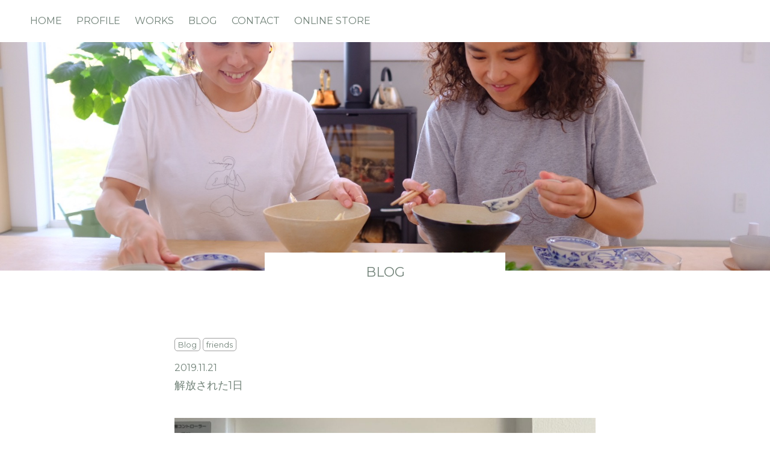

--- FILE ---
content_type: text/html; charset=UTF-8
request_url: https://shionpon.com/%E8%A7%A3%E6%94%BE%E3%81%95%E3%82%8C%E3%81%9F1%E6%97%A5/
body_size: 50403
content:
<!DOCTYPE html>
<html lang="ja">

<head>

      <!-- Google tag (gtag.js) -->
    <script async src="https://www.googletagmanager.com/gtag/js?id=G-X8Z3YPSXNW"></script>
    <script>
      window.dataLayer = window.dataLayer || [];

      function gtag() {
        dataLayer.push(arguments);
      }
      gtag('js', new Date());

      gtag('config', 'G-X8Z3YPSXNW');
    </script>
  
  <meta charset="utf-8">
  <meta name="viewport" content="width=device-width">
  <link rel="apple-touch-icon" sizes="180x180" href="/apple-touch-icon.png">
  <link rel="icon" type="image/png" sizes="32x32" href="/favicon-32x32.png">
  <link rel="icon" type="image/png" sizes="16x16" href="/favicon-16x16.png">
  <link rel="manifest" href="/site.webmanifest">
  <meta name="msapplication-TileColor" content="#da532c">
  <meta name="theme-color" content="#ffffff">

  <!--[if lt IE 9]>
<script src="https://cdnjs.cloudflare.com/ajax/libs/html5shiv/3.7.3/html5shiv.min.js"></script>
<![endif]-->
  <!--[if lt IE 9]>
<script src="https://css3-mediaqueries-js.googlecode.com/svn/trunk/css3-mediaqueries.js"></script>
<![endif]-->

  

  
		<!-- All in One SEO 4.9.3 - aioseo.com -->
	<meta name="robots" content="max-image-preview:large" />
	<meta name="author" content="shion"/>
	<meta name="google-site-verification" content="QatnY1ELK5OWBV6m892ff8l6OMYqVzNvltJuD6RkOwg" />
	<link rel="canonical" href="https://shionpon.com/%e8%a7%a3%e6%94%be%e3%81%95%e3%82%8c%e3%81%9f1%e6%97%a5/" />
	<meta name="generator" content="All in One SEO (AIOSEO) 4.9.3" />
		<meta property="og:locale" content="ja_JP" />
		<meta property="og:site_name" content="Shion Sasaki |" />
		<meta property="og:type" content="activity" />
		<meta property="og:title" content="解放された1日 | Shion Sasaki" />
		<meta property="og:url" content="https://shionpon.com/%e8%a7%a3%e6%94%be%e3%81%95%e3%82%8c%e3%81%9f1%e6%97%a5/" />
		<meta name="twitter:card" content="summary" />
		<meta name="twitter:title" content="解放された1日 | Shion Sasaki" />
		<script type="application/ld+json" class="aioseo-schema">
			{"@context":"https:\/\/schema.org","@graph":[{"@type":"Article","@id":"https:\/\/shionpon.com\/%e8%a7%a3%e6%94%be%e3%81%95%e3%82%8c%e3%81%9f1%e6%97%a5\/#article","name":"\u89e3\u653e\u3055\u308c\u305f1\u65e5 | Shion Sasaki","headline":"\u89e3\u653e\u3055\u308c\u305f1\u65e5","author":{"@id":"https:\/\/shionpon.com\/author\/shionpon\/#author"},"publisher":{"@id":"https:\/\/shionpon.com\/#person"},"image":{"@type":"ImageObject","url":"https:\/\/shionpon.com\/wp-content\/uploads\/2019\/11\/4CA4E04F-3107-42C4-8DF7-3F78DEF0A66D-49118-00001A2AD4CF492A.jpg","width":1776,"height":1184},"datePublished":"2019-11-21T05:29:48+09:00","dateModified":"2019-11-22T05:31:44+09:00","inLanguage":"ja","mainEntityOfPage":{"@id":"https:\/\/shionpon.com\/%e8%a7%a3%e6%94%be%e3%81%95%e3%82%8c%e3%81%9f1%e6%97%a5\/#webpage"},"isPartOf":{"@id":"https:\/\/shionpon.com\/%e8%a7%a3%e6%94%be%e3%81%95%e3%82%8c%e3%81%9f1%e6%97%a5\/#webpage"},"articleSection":"Blog, friends"},{"@type":"BreadcrumbList","@id":"https:\/\/shionpon.com\/%e8%a7%a3%e6%94%be%e3%81%95%e3%82%8c%e3%81%9f1%e6%97%a5\/#breadcrumblist","itemListElement":[{"@type":"ListItem","@id":"https:\/\/shionpon.com#listItem","position":1,"name":"\u30db\u30fc\u30e0","item":"https:\/\/shionpon.com","nextItem":{"@type":"ListItem","@id":"https:\/\/shionpon.com#listItem","name":"\u6295\u7a3f"}},{"@type":"ListItem","@id":"https:\/\/shionpon.com#listItem","position":2,"name":"\u6295\u7a3f","item":"https:\/\/shionpon.com","nextItem":{"@type":"ListItem","@id":"https:\/\/shionpon.com\/category\/blog\/#listItem","name":"Blog"},"previousItem":{"@type":"ListItem","@id":"https:\/\/shionpon.com#listItem","name":"\u30db\u30fc\u30e0"}},{"@type":"ListItem","@id":"https:\/\/shionpon.com\/category\/blog\/#listItem","position":3,"name":"Blog","item":"https:\/\/shionpon.com\/category\/blog\/","nextItem":{"@type":"ListItem","@id":"https:\/\/shionpon.com\/%e8%a7%a3%e6%94%be%e3%81%95%e3%82%8c%e3%81%9f1%e6%97%a5\/#listItem","name":"\u89e3\u653e\u3055\u308c\u305f1\u65e5"},"previousItem":{"@type":"ListItem","@id":"https:\/\/shionpon.com#listItem","name":"\u6295\u7a3f"}},{"@type":"ListItem","@id":"https:\/\/shionpon.com\/%e8%a7%a3%e6%94%be%e3%81%95%e3%82%8c%e3%81%9f1%e6%97%a5\/#listItem","position":4,"name":"\u89e3\u653e\u3055\u308c\u305f1\u65e5","previousItem":{"@type":"ListItem","@id":"https:\/\/shionpon.com\/category\/blog\/#listItem","name":"Blog"}}]},{"@type":"Person","@id":"https:\/\/shionpon.com\/#person","name":"shion"},{"@type":"Person","@id":"https:\/\/shionpon.com\/author\/shionpon\/#author","url":"https:\/\/shionpon.com\/author\/shionpon\/","name":"shion"},{"@type":"WebPage","@id":"https:\/\/shionpon.com\/%e8%a7%a3%e6%94%be%e3%81%95%e3%82%8c%e3%81%9f1%e6%97%a5\/#webpage","url":"https:\/\/shionpon.com\/%e8%a7%a3%e6%94%be%e3%81%95%e3%82%8c%e3%81%9f1%e6%97%a5\/","name":"\u89e3\u653e\u3055\u308c\u305f1\u65e5 | Shion Sasaki","inLanguage":"ja","isPartOf":{"@id":"https:\/\/shionpon.com\/#website"},"breadcrumb":{"@id":"https:\/\/shionpon.com\/%e8%a7%a3%e6%94%be%e3%81%95%e3%82%8c%e3%81%9f1%e6%97%a5\/#breadcrumblist"},"author":{"@id":"https:\/\/shionpon.com\/author\/shionpon\/#author"},"creator":{"@id":"https:\/\/shionpon.com\/author\/shionpon\/#author"},"image":{"@type":"ImageObject","url":"https:\/\/shionpon.com\/wp-content\/uploads\/2019\/11\/4CA4E04F-3107-42C4-8DF7-3F78DEF0A66D-49118-00001A2AD4CF492A.jpg","@id":"https:\/\/shionpon.com\/%e8%a7%a3%e6%94%be%e3%81%95%e3%82%8c%e3%81%9f1%e6%97%a5\/#mainImage","width":1776,"height":1184},"primaryImageOfPage":{"@id":"https:\/\/shionpon.com\/%e8%a7%a3%e6%94%be%e3%81%95%e3%82%8c%e3%81%9f1%e6%97%a5\/#mainImage"},"datePublished":"2019-11-21T05:29:48+09:00","dateModified":"2019-11-22T05:31:44+09:00"},{"@type":"WebSite","@id":"https:\/\/shionpon.com\/#website","url":"https:\/\/shionpon.com\/","name":"Shion Sasaki","inLanguage":"ja","publisher":{"@id":"https:\/\/shionpon.com\/#person"}}]}
		</script>
		<!-- All in One SEO -->

<link rel='dns-prefetch' href='//code.jquery.com' />
<link rel="alternate" type="application/rss+xml" title="Shion Sasaki &raquo; 解放された1日 のコメントのフィード" href="https://shionpon.com/%e8%a7%a3%e6%94%be%e3%81%95%e3%82%8c%e3%81%9f1%e6%97%a5/feed/" />
<link rel="alternate" title="oEmbed (JSON)" type="application/json+oembed" href="https://shionpon.com/wp-json/oembed/1.0/embed?url=https%3A%2F%2Fshionpon.com%2F%25e8%25a7%25a3%25e6%2594%25be%25e3%2581%2595%25e3%2582%258c%25e3%2581%259f1%25e6%2597%25a5%2F" />
<link rel="alternate" title="oEmbed (XML)" type="text/xml+oembed" href="https://shionpon.com/wp-json/oembed/1.0/embed?url=https%3A%2F%2Fshionpon.com%2F%25e8%25a7%25a3%25e6%2594%25be%25e3%2581%2595%25e3%2582%258c%25e3%2581%259f1%25e6%2597%25a5%2F&#038;format=xml" />
<style id='wp-img-auto-sizes-contain-inline-css' type='text/css'>
img:is([sizes=auto i],[sizes^="auto," i]){contain-intrinsic-size:3000px 1500px}
/*# sourceURL=wp-img-auto-sizes-contain-inline-css */
</style>
<style id='wp-emoji-styles-inline-css' type='text/css'>

	img.wp-smiley, img.emoji {
		display: inline !important;
		border: none !important;
		box-shadow: none !important;
		height: 1em !important;
		width: 1em !important;
		margin: 0 0.07em !important;
		vertical-align: -0.1em !important;
		background: none !important;
		padding: 0 !important;
	}
/*# sourceURL=wp-emoji-styles-inline-css */
</style>
<style id='wp-block-library-inline-css' type='text/css'>
:root{--wp-block-synced-color:#7a00df;--wp-block-synced-color--rgb:122,0,223;--wp-bound-block-color:var(--wp-block-synced-color);--wp-editor-canvas-background:#ddd;--wp-admin-theme-color:#007cba;--wp-admin-theme-color--rgb:0,124,186;--wp-admin-theme-color-darker-10:#006ba1;--wp-admin-theme-color-darker-10--rgb:0,107,160.5;--wp-admin-theme-color-darker-20:#005a87;--wp-admin-theme-color-darker-20--rgb:0,90,135;--wp-admin-border-width-focus:2px}@media (min-resolution:192dpi){:root{--wp-admin-border-width-focus:1.5px}}.wp-element-button{cursor:pointer}:root .has-very-light-gray-background-color{background-color:#eee}:root .has-very-dark-gray-background-color{background-color:#313131}:root .has-very-light-gray-color{color:#eee}:root .has-very-dark-gray-color{color:#313131}:root .has-vivid-green-cyan-to-vivid-cyan-blue-gradient-background{background:linear-gradient(135deg,#00d084,#0693e3)}:root .has-purple-crush-gradient-background{background:linear-gradient(135deg,#34e2e4,#4721fb 50%,#ab1dfe)}:root .has-hazy-dawn-gradient-background{background:linear-gradient(135deg,#faaca8,#dad0ec)}:root .has-subdued-olive-gradient-background{background:linear-gradient(135deg,#fafae1,#67a671)}:root .has-atomic-cream-gradient-background{background:linear-gradient(135deg,#fdd79a,#004a59)}:root .has-nightshade-gradient-background{background:linear-gradient(135deg,#330968,#31cdcf)}:root .has-midnight-gradient-background{background:linear-gradient(135deg,#020381,#2874fc)}:root{--wp--preset--font-size--normal:16px;--wp--preset--font-size--huge:42px}.has-regular-font-size{font-size:1em}.has-larger-font-size{font-size:2.625em}.has-normal-font-size{font-size:var(--wp--preset--font-size--normal)}.has-huge-font-size{font-size:var(--wp--preset--font-size--huge)}.has-text-align-center{text-align:center}.has-text-align-left{text-align:left}.has-text-align-right{text-align:right}.has-fit-text{white-space:nowrap!important}#end-resizable-editor-section{display:none}.aligncenter{clear:both}.items-justified-left{justify-content:flex-start}.items-justified-center{justify-content:center}.items-justified-right{justify-content:flex-end}.items-justified-space-between{justify-content:space-between}.screen-reader-text{border:0;clip-path:inset(50%);height:1px;margin:-1px;overflow:hidden;padding:0;position:absolute;width:1px;word-wrap:normal!important}.screen-reader-text:focus{background-color:#ddd;clip-path:none;color:#444;display:block;font-size:1em;height:auto;left:5px;line-height:normal;padding:15px 23px 14px;text-decoration:none;top:5px;width:auto;z-index:100000}html :where(.has-border-color){border-style:solid}html :where([style*=border-top-color]){border-top-style:solid}html :where([style*=border-right-color]){border-right-style:solid}html :where([style*=border-bottom-color]){border-bottom-style:solid}html :where([style*=border-left-color]){border-left-style:solid}html :where([style*=border-width]){border-style:solid}html :where([style*=border-top-width]){border-top-style:solid}html :where([style*=border-right-width]){border-right-style:solid}html :where([style*=border-bottom-width]){border-bottom-style:solid}html :where([style*=border-left-width]){border-left-style:solid}html :where(img[class*=wp-image-]){height:auto;max-width:100%}:where(figure){margin:0 0 1em}html :where(.is-position-sticky){--wp-admin--admin-bar--position-offset:var(--wp-admin--admin-bar--height,0px)}@media screen and (max-width:600px){html :where(.is-position-sticky){--wp-admin--admin-bar--position-offset:0px}}

/*# sourceURL=wp-block-library-inline-css */
</style><style id='wp-block-image-inline-css' type='text/css'>
.wp-block-image>a,.wp-block-image>figure>a{display:inline-block}.wp-block-image img{box-sizing:border-box;height:auto;max-width:100%;vertical-align:bottom}@media not (prefers-reduced-motion){.wp-block-image img.hide{visibility:hidden}.wp-block-image img.show{animation:show-content-image .4s}}.wp-block-image[style*=border-radius] img,.wp-block-image[style*=border-radius]>a{border-radius:inherit}.wp-block-image.has-custom-border img{box-sizing:border-box}.wp-block-image.aligncenter{text-align:center}.wp-block-image.alignfull>a,.wp-block-image.alignwide>a{width:100%}.wp-block-image.alignfull img,.wp-block-image.alignwide img{height:auto;width:100%}.wp-block-image .aligncenter,.wp-block-image .alignleft,.wp-block-image .alignright,.wp-block-image.aligncenter,.wp-block-image.alignleft,.wp-block-image.alignright{display:table}.wp-block-image .aligncenter>figcaption,.wp-block-image .alignleft>figcaption,.wp-block-image .alignright>figcaption,.wp-block-image.aligncenter>figcaption,.wp-block-image.alignleft>figcaption,.wp-block-image.alignright>figcaption{caption-side:bottom;display:table-caption}.wp-block-image .alignleft{float:left;margin:.5em 1em .5em 0}.wp-block-image .alignright{float:right;margin:.5em 0 .5em 1em}.wp-block-image .aligncenter{margin-left:auto;margin-right:auto}.wp-block-image :where(figcaption){margin-bottom:1em;margin-top:.5em}.wp-block-image.is-style-circle-mask img{border-radius:9999px}@supports ((-webkit-mask-image:none) or (mask-image:none)) or (-webkit-mask-image:none){.wp-block-image.is-style-circle-mask img{border-radius:0;-webkit-mask-image:url('data:image/svg+xml;utf8,<svg viewBox="0 0 100 100" xmlns="http://www.w3.org/2000/svg"><circle cx="50" cy="50" r="50"/></svg>');mask-image:url('data:image/svg+xml;utf8,<svg viewBox="0 0 100 100" xmlns="http://www.w3.org/2000/svg"><circle cx="50" cy="50" r="50"/></svg>');mask-mode:alpha;-webkit-mask-position:center;mask-position:center;-webkit-mask-repeat:no-repeat;mask-repeat:no-repeat;-webkit-mask-size:contain;mask-size:contain}}:root :where(.wp-block-image.is-style-rounded img,.wp-block-image .is-style-rounded img){border-radius:9999px}.wp-block-image figure{margin:0}.wp-lightbox-container{display:flex;flex-direction:column;position:relative}.wp-lightbox-container img{cursor:zoom-in}.wp-lightbox-container img:hover+button{opacity:1}.wp-lightbox-container button{align-items:center;backdrop-filter:blur(16px) saturate(180%);background-color:#5a5a5a40;border:none;border-radius:4px;cursor:zoom-in;display:flex;height:20px;justify-content:center;opacity:0;padding:0;position:absolute;right:16px;text-align:center;top:16px;width:20px;z-index:100}@media not (prefers-reduced-motion){.wp-lightbox-container button{transition:opacity .2s ease}}.wp-lightbox-container button:focus-visible{outline:3px auto #5a5a5a40;outline:3px auto -webkit-focus-ring-color;outline-offset:3px}.wp-lightbox-container button:hover{cursor:pointer;opacity:1}.wp-lightbox-container button:focus{opacity:1}.wp-lightbox-container button:focus,.wp-lightbox-container button:hover,.wp-lightbox-container button:not(:hover):not(:active):not(.has-background){background-color:#5a5a5a40;border:none}.wp-lightbox-overlay{box-sizing:border-box;cursor:zoom-out;height:100vh;left:0;overflow:hidden;position:fixed;top:0;visibility:hidden;width:100%;z-index:100000}.wp-lightbox-overlay .close-button{align-items:center;cursor:pointer;display:flex;justify-content:center;min-height:40px;min-width:40px;padding:0;position:absolute;right:calc(env(safe-area-inset-right) + 16px);top:calc(env(safe-area-inset-top) + 16px);z-index:5000000}.wp-lightbox-overlay .close-button:focus,.wp-lightbox-overlay .close-button:hover,.wp-lightbox-overlay .close-button:not(:hover):not(:active):not(.has-background){background:none;border:none}.wp-lightbox-overlay .lightbox-image-container{height:var(--wp--lightbox-container-height);left:50%;overflow:hidden;position:absolute;top:50%;transform:translate(-50%,-50%);transform-origin:top left;width:var(--wp--lightbox-container-width);z-index:9999999999}.wp-lightbox-overlay .wp-block-image{align-items:center;box-sizing:border-box;display:flex;height:100%;justify-content:center;margin:0;position:relative;transform-origin:0 0;width:100%;z-index:3000000}.wp-lightbox-overlay .wp-block-image img{height:var(--wp--lightbox-image-height);min-height:var(--wp--lightbox-image-height);min-width:var(--wp--lightbox-image-width);width:var(--wp--lightbox-image-width)}.wp-lightbox-overlay .wp-block-image figcaption{display:none}.wp-lightbox-overlay button{background:none;border:none}.wp-lightbox-overlay .scrim{background-color:#fff;height:100%;opacity:.9;position:absolute;width:100%;z-index:2000000}.wp-lightbox-overlay.active{visibility:visible}@media not (prefers-reduced-motion){.wp-lightbox-overlay.active{animation:turn-on-visibility .25s both}.wp-lightbox-overlay.active img{animation:turn-on-visibility .35s both}.wp-lightbox-overlay.show-closing-animation:not(.active){animation:turn-off-visibility .35s both}.wp-lightbox-overlay.show-closing-animation:not(.active) img{animation:turn-off-visibility .25s both}.wp-lightbox-overlay.zoom.active{animation:none;opacity:1;visibility:visible}.wp-lightbox-overlay.zoom.active .lightbox-image-container{animation:lightbox-zoom-in .4s}.wp-lightbox-overlay.zoom.active .lightbox-image-container img{animation:none}.wp-lightbox-overlay.zoom.active .scrim{animation:turn-on-visibility .4s forwards}.wp-lightbox-overlay.zoom.show-closing-animation:not(.active){animation:none}.wp-lightbox-overlay.zoom.show-closing-animation:not(.active) .lightbox-image-container{animation:lightbox-zoom-out .4s}.wp-lightbox-overlay.zoom.show-closing-animation:not(.active) .lightbox-image-container img{animation:none}.wp-lightbox-overlay.zoom.show-closing-animation:not(.active) .scrim{animation:turn-off-visibility .4s forwards}}@keyframes show-content-image{0%{visibility:hidden}99%{visibility:hidden}to{visibility:visible}}@keyframes turn-on-visibility{0%{opacity:0}to{opacity:1}}@keyframes turn-off-visibility{0%{opacity:1;visibility:visible}99%{opacity:0;visibility:visible}to{opacity:0;visibility:hidden}}@keyframes lightbox-zoom-in{0%{transform:translate(calc((-100vw + var(--wp--lightbox-scrollbar-width))/2 + var(--wp--lightbox-initial-left-position)),calc(-50vh + var(--wp--lightbox-initial-top-position))) scale(var(--wp--lightbox-scale))}to{transform:translate(-50%,-50%) scale(1)}}@keyframes lightbox-zoom-out{0%{transform:translate(-50%,-50%) scale(1);visibility:visible}99%{visibility:visible}to{transform:translate(calc((-100vw + var(--wp--lightbox-scrollbar-width))/2 + var(--wp--lightbox-initial-left-position)),calc(-50vh + var(--wp--lightbox-initial-top-position))) scale(var(--wp--lightbox-scale));visibility:hidden}}
/*# sourceURL=https://shionpon.com/wp-includes/blocks/image/style.min.css */
</style>
<style id='wp-block-paragraph-inline-css' type='text/css'>
.is-small-text{font-size:.875em}.is-regular-text{font-size:1em}.is-large-text{font-size:2.25em}.is-larger-text{font-size:3em}.has-drop-cap:not(:focus):first-letter{float:left;font-size:8.4em;font-style:normal;font-weight:100;line-height:.68;margin:.05em .1em 0 0;text-transform:uppercase}body.rtl .has-drop-cap:not(:focus):first-letter{float:none;margin-left:.1em}p.has-drop-cap.has-background{overflow:hidden}:root :where(p.has-background){padding:1.25em 2.375em}:where(p.has-text-color:not(.has-link-color)) a{color:inherit}p.has-text-align-left[style*="writing-mode:vertical-lr"],p.has-text-align-right[style*="writing-mode:vertical-rl"]{rotate:180deg}
/*# sourceURL=https://shionpon.com/wp-includes/blocks/paragraph/style.min.css */
</style>
<style id='global-styles-inline-css' type='text/css'>
:root{--wp--preset--aspect-ratio--square: 1;--wp--preset--aspect-ratio--4-3: 4/3;--wp--preset--aspect-ratio--3-4: 3/4;--wp--preset--aspect-ratio--3-2: 3/2;--wp--preset--aspect-ratio--2-3: 2/3;--wp--preset--aspect-ratio--16-9: 16/9;--wp--preset--aspect-ratio--9-16: 9/16;--wp--preset--color--black: #000000;--wp--preset--color--cyan-bluish-gray: #abb8c3;--wp--preset--color--white: #ffffff;--wp--preset--color--pale-pink: #f78da7;--wp--preset--color--vivid-red: #cf2e2e;--wp--preset--color--luminous-vivid-orange: #ff6900;--wp--preset--color--luminous-vivid-amber: #fcb900;--wp--preset--color--light-green-cyan: #7bdcb5;--wp--preset--color--vivid-green-cyan: #00d084;--wp--preset--color--pale-cyan-blue: #8ed1fc;--wp--preset--color--vivid-cyan-blue: #0693e3;--wp--preset--color--vivid-purple: #9b51e0;--wp--preset--gradient--vivid-cyan-blue-to-vivid-purple: linear-gradient(135deg,rgb(6,147,227) 0%,rgb(155,81,224) 100%);--wp--preset--gradient--light-green-cyan-to-vivid-green-cyan: linear-gradient(135deg,rgb(122,220,180) 0%,rgb(0,208,130) 100%);--wp--preset--gradient--luminous-vivid-amber-to-luminous-vivid-orange: linear-gradient(135deg,rgb(252,185,0) 0%,rgb(255,105,0) 100%);--wp--preset--gradient--luminous-vivid-orange-to-vivid-red: linear-gradient(135deg,rgb(255,105,0) 0%,rgb(207,46,46) 100%);--wp--preset--gradient--very-light-gray-to-cyan-bluish-gray: linear-gradient(135deg,rgb(238,238,238) 0%,rgb(169,184,195) 100%);--wp--preset--gradient--cool-to-warm-spectrum: linear-gradient(135deg,rgb(74,234,220) 0%,rgb(151,120,209) 20%,rgb(207,42,186) 40%,rgb(238,44,130) 60%,rgb(251,105,98) 80%,rgb(254,248,76) 100%);--wp--preset--gradient--blush-light-purple: linear-gradient(135deg,rgb(255,206,236) 0%,rgb(152,150,240) 100%);--wp--preset--gradient--blush-bordeaux: linear-gradient(135deg,rgb(254,205,165) 0%,rgb(254,45,45) 50%,rgb(107,0,62) 100%);--wp--preset--gradient--luminous-dusk: linear-gradient(135deg,rgb(255,203,112) 0%,rgb(199,81,192) 50%,rgb(65,88,208) 100%);--wp--preset--gradient--pale-ocean: linear-gradient(135deg,rgb(255,245,203) 0%,rgb(182,227,212) 50%,rgb(51,167,181) 100%);--wp--preset--gradient--electric-grass: linear-gradient(135deg,rgb(202,248,128) 0%,rgb(113,206,126) 100%);--wp--preset--gradient--midnight: linear-gradient(135deg,rgb(2,3,129) 0%,rgb(40,116,252) 100%);--wp--preset--font-size--small: 13px;--wp--preset--font-size--medium: 20px;--wp--preset--font-size--large: 36px;--wp--preset--font-size--x-large: 42px;--wp--preset--spacing--20: 0.44rem;--wp--preset--spacing--30: 0.67rem;--wp--preset--spacing--40: 1rem;--wp--preset--spacing--50: 1.5rem;--wp--preset--spacing--60: 2.25rem;--wp--preset--spacing--70: 3.38rem;--wp--preset--spacing--80: 5.06rem;--wp--preset--shadow--natural: 6px 6px 9px rgba(0, 0, 0, 0.2);--wp--preset--shadow--deep: 12px 12px 50px rgba(0, 0, 0, 0.4);--wp--preset--shadow--sharp: 6px 6px 0px rgba(0, 0, 0, 0.2);--wp--preset--shadow--outlined: 6px 6px 0px -3px rgb(255, 255, 255), 6px 6px rgb(0, 0, 0);--wp--preset--shadow--crisp: 6px 6px 0px rgb(0, 0, 0);}:where(.is-layout-flex){gap: 0.5em;}:where(.is-layout-grid){gap: 0.5em;}body .is-layout-flex{display: flex;}.is-layout-flex{flex-wrap: wrap;align-items: center;}.is-layout-flex > :is(*, div){margin: 0;}body .is-layout-grid{display: grid;}.is-layout-grid > :is(*, div){margin: 0;}:where(.wp-block-columns.is-layout-flex){gap: 2em;}:where(.wp-block-columns.is-layout-grid){gap: 2em;}:where(.wp-block-post-template.is-layout-flex){gap: 1.25em;}:where(.wp-block-post-template.is-layout-grid){gap: 1.25em;}.has-black-color{color: var(--wp--preset--color--black) !important;}.has-cyan-bluish-gray-color{color: var(--wp--preset--color--cyan-bluish-gray) !important;}.has-white-color{color: var(--wp--preset--color--white) !important;}.has-pale-pink-color{color: var(--wp--preset--color--pale-pink) !important;}.has-vivid-red-color{color: var(--wp--preset--color--vivid-red) !important;}.has-luminous-vivid-orange-color{color: var(--wp--preset--color--luminous-vivid-orange) !important;}.has-luminous-vivid-amber-color{color: var(--wp--preset--color--luminous-vivid-amber) !important;}.has-light-green-cyan-color{color: var(--wp--preset--color--light-green-cyan) !important;}.has-vivid-green-cyan-color{color: var(--wp--preset--color--vivid-green-cyan) !important;}.has-pale-cyan-blue-color{color: var(--wp--preset--color--pale-cyan-blue) !important;}.has-vivid-cyan-blue-color{color: var(--wp--preset--color--vivid-cyan-blue) !important;}.has-vivid-purple-color{color: var(--wp--preset--color--vivid-purple) !important;}.has-black-background-color{background-color: var(--wp--preset--color--black) !important;}.has-cyan-bluish-gray-background-color{background-color: var(--wp--preset--color--cyan-bluish-gray) !important;}.has-white-background-color{background-color: var(--wp--preset--color--white) !important;}.has-pale-pink-background-color{background-color: var(--wp--preset--color--pale-pink) !important;}.has-vivid-red-background-color{background-color: var(--wp--preset--color--vivid-red) !important;}.has-luminous-vivid-orange-background-color{background-color: var(--wp--preset--color--luminous-vivid-orange) !important;}.has-luminous-vivid-amber-background-color{background-color: var(--wp--preset--color--luminous-vivid-amber) !important;}.has-light-green-cyan-background-color{background-color: var(--wp--preset--color--light-green-cyan) !important;}.has-vivid-green-cyan-background-color{background-color: var(--wp--preset--color--vivid-green-cyan) !important;}.has-pale-cyan-blue-background-color{background-color: var(--wp--preset--color--pale-cyan-blue) !important;}.has-vivid-cyan-blue-background-color{background-color: var(--wp--preset--color--vivid-cyan-blue) !important;}.has-vivid-purple-background-color{background-color: var(--wp--preset--color--vivid-purple) !important;}.has-black-border-color{border-color: var(--wp--preset--color--black) !important;}.has-cyan-bluish-gray-border-color{border-color: var(--wp--preset--color--cyan-bluish-gray) !important;}.has-white-border-color{border-color: var(--wp--preset--color--white) !important;}.has-pale-pink-border-color{border-color: var(--wp--preset--color--pale-pink) !important;}.has-vivid-red-border-color{border-color: var(--wp--preset--color--vivid-red) !important;}.has-luminous-vivid-orange-border-color{border-color: var(--wp--preset--color--luminous-vivid-orange) !important;}.has-luminous-vivid-amber-border-color{border-color: var(--wp--preset--color--luminous-vivid-amber) !important;}.has-light-green-cyan-border-color{border-color: var(--wp--preset--color--light-green-cyan) !important;}.has-vivid-green-cyan-border-color{border-color: var(--wp--preset--color--vivid-green-cyan) !important;}.has-pale-cyan-blue-border-color{border-color: var(--wp--preset--color--pale-cyan-blue) !important;}.has-vivid-cyan-blue-border-color{border-color: var(--wp--preset--color--vivid-cyan-blue) !important;}.has-vivid-purple-border-color{border-color: var(--wp--preset--color--vivid-purple) !important;}.has-vivid-cyan-blue-to-vivid-purple-gradient-background{background: var(--wp--preset--gradient--vivid-cyan-blue-to-vivid-purple) !important;}.has-light-green-cyan-to-vivid-green-cyan-gradient-background{background: var(--wp--preset--gradient--light-green-cyan-to-vivid-green-cyan) !important;}.has-luminous-vivid-amber-to-luminous-vivid-orange-gradient-background{background: var(--wp--preset--gradient--luminous-vivid-amber-to-luminous-vivid-orange) !important;}.has-luminous-vivid-orange-to-vivid-red-gradient-background{background: var(--wp--preset--gradient--luminous-vivid-orange-to-vivid-red) !important;}.has-very-light-gray-to-cyan-bluish-gray-gradient-background{background: var(--wp--preset--gradient--very-light-gray-to-cyan-bluish-gray) !important;}.has-cool-to-warm-spectrum-gradient-background{background: var(--wp--preset--gradient--cool-to-warm-spectrum) !important;}.has-blush-light-purple-gradient-background{background: var(--wp--preset--gradient--blush-light-purple) !important;}.has-blush-bordeaux-gradient-background{background: var(--wp--preset--gradient--blush-bordeaux) !important;}.has-luminous-dusk-gradient-background{background: var(--wp--preset--gradient--luminous-dusk) !important;}.has-pale-ocean-gradient-background{background: var(--wp--preset--gradient--pale-ocean) !important;}.has-electric-grass-gradient-background{background: var(--wp--preset--gradient--electric-grass) !important;}.has-midnight-gradient-background{background: var(--wp--preset--gradient--midnight) !important;}.has-small-font-size{font-size: var(--wp--preset--font-size--small) !important;}.has-medium-font-size{font-size: var(--wp--preset--font-size--medium) !important;}.has-large-font-size{font-size: var(--wp--preset--font-size--large) !important;}.has-x-large-font-size{font-size: var(--wp--preset--font-size--x-large) !important;}
/*# sourceURL=global-styles-inline-css */
</style>

<style id='classic-theme-styles-inline-css' type='text/css'>
/*! This file is auto-generated */
.wp-block-button__link{color:#fff;background-color:#32373c;border-radius:9999px;box-shadow:none;text-decoration:none;padding:calc(.667em + 2px) calc(1.333em + 2px);font-size:1.125em}.wp-block-file__button{background:#32373c;color:#fff;text-decoration:none}
/*# sourceURL=/wp-includes/css/classic-themes.min.css */
</style>
<link rel='stylesheet' id='pgc-simply-gallery-plugin-lightbox-style-css' href='https://shionpon.com/wp-content/plugins/simply-gallery-block/plugins/pgc_sgb_lightbox.min.style.css?ver=3.3.2' type='text/css' media='all' />
<link rel='stylesheet' id='my-style-css' href='https://shionpon.com/wp-content/themes/shion_theme/style.css?ver=1694594759' type='text/css' media='all' />
<link rel="https://api.w.org/" href="https://shionpon.com/wp-json/" /><link rel="alternate" title="JSON" type="application/json" href="https://shionpon.com/wp-json/wp/v2/posts/2545" /><link rel="EditURI" type="application/rsd+xml" title="RSD" href="https://shionpon.com/xmlrpc.php?rsd" />
<meta name="generator" content="WordPress 6.9" />
<link rel='shortlink' href='https://shionpon.com/?p=2545' />
<noscript><style>.simply-gallery-amp{ display: block !important; }</style></noscript><noscript><style>.sgb-preloader{ display: none !important; }</style></noscript><link rel="icon" href="https://shionpon.com/wp-content/uploads/2022/02/cropped-U3A2943-32x32.jpg" sizes="32x32" />
<link rel="icon" href="https://shionpon.com/wp-content/uploads/2022/02/cropped-U3A2943-192x192.jpg" sizes="192x192" />
<link rel="apple-touch-icon" href="https://shionpon.com/wp-content/uploads/2022/02/cropped-U3A2943-180x180.jpg" />
<meta name="msapplication-TileImage" content="https://shionpon.com/wp-content/uploads/2022/02/cropped-U3A2943-270x270.jpg" />
</head>

<body data-rsssl=1 class="wp-singular post-template-default single single-post postid-2545 single-format-standard wp-theme-shion_theme">
  <header class="p-header l-header">
  <div class="p-header__inner  l-header__inner">
    <h1 class="p-header__nav__logo"><a href="https://shionpon.com/" class="p-header__nav__logo_anchor">Shion Sasaki</a></h1>
    <nav class="p-header__nav-pc l-header-nav-pc">
      <div class="p-header__nav__inner">
        <ul class="p-header__nav__list">
    <li class="p-header__nav__list__item "><a href="https://shionpon.com/"><span>HOME</span></a></li>
    <li class="p-header__nav__list__item"><a href="https://shionpon.com/profile"><span>PROFILE</span></a></li>
    <li class="p-header__nav__list__item item_has_sub"><a href="https://shionpon.com/works"
            class="p-header__nav__list__item__hassub"><span>WORKS</span>
            <ul class="p-header__nav__list__item__sublist">
                <li class="p-header__nav__list__item__sublist__item"><a
                        href="https://shionpon.com/works_cat/flower-shion">花屋しおん</a>
                <li class="p-header__nav__list__item__sublist__item"><a
                        href="https://shionpon.com/works_cat/photography">photography</a>
                </li>
            </ul>
        </a></li>
    <li class="p-header__nav__list__item"><a href="https://shionpon.com/blog"><span>BLOG</span></a></li>
    <li class="p-header__nav__list__item"><a href="https://shionpon.com/contact"><span>CONTACT</span></a></li>
    <li class="p-header__nav__list__item"><a href="https://amshion.stores.jp/" target="_blank"><span>ONLINE
                STORE</span></a></li>
</ul>      </div>
    </nav><!-- p-header__nav-pc -->
    <nav class="p-header__nav-sp l-header-nav-sp">
      <button class="p-header__nav__menu-open" id="j-btn__menu-open"><span></span><span></span><span></span></button>
      <div class="p-header__nav-sp__wrapper" id="j-g_menu">
        <ul class="p-header__nav__list">
    <li class="p-header__nav__list__item "><a href="https://shionpon.com/"><span>HOME</span></a></li>
    <li class="p-header__nav__list__item"><a href="https://shionpon.com/profile"><span>PROFILE</span></a></li>
    <li class="p-header__nav__list__item item_has_sub"><a href="https://shionpon.com/works"
            class="p-header__nav__list__item__hassub"><span>WORKS</span>
            <ul class="p-header__nav__list__item__sublist">
                <li class="p-header__nav__list__item__sublist__item"><a
                        href="https://shionpon.com/works_cat/flower-shion">花屋しおん</a>
                <li class="p-header__nav__list__item__sublist__item"><a
                        href="https://shionpon.com/works_cat/photography">photography</a>
                </li>
            </ul>
        </a></li>
    <li class="p-header__nav__list__item"><a href="https://shionpon.com/blog"><span>BLOG</span></a></li>
    <li class="p-header__nav__list__item"><a href="https://shionpon.com/contact"><span>CONTACT</span></a></li>
    <li class="p-header__nav__list__item"><a href="https://amshion.stores.jp/" target="_blank"><span>ONLINE
                STORE</span></a></li>
</ul>        <button class="p-header__nav__menu-close" id="j-btn__menu-close"><span></span><span></span></button>
      </div>
    </nav><!-- p-header__nav-sp -->
  </div>
</header>  <div id="top" class="l-wrapper">
<main>
                        <header class="c-page_header">
                <div class="c-page_header__inner">
                    <div class="c-page_header__image">
                                                    <img width="1776" height="1184" src="https://shionpon.com/wp-content/uploads/2019/11/4CA4E04F-3107-42C4-8DF7-3F78DEF0A66D-49118-00001A2AD4CF492A.jpg" class="attachment-post-thumbnail size-post-thumbnail wp-post-image" alt="" decoding="async" fetchpriority="high" srcset="https://shionpon.com/wp-content/uploads/2019/11/4CA4E04F-3107-42C4-8DF7-3F78DEF0A66D-49118-00001A2AD4CF492A.jpg 1776w, https://shionpon.com/wp-content/uploads/2019/11/4CA4E04F-3107-42C4-8DF7-3F78DEF0A66D-49118-00001A2AD4CF492A-300x200.jpg 300w, https://shionpon.com/wp-content/uploads/2019/11/4CA4E04F-3107-42C4-8DF7-3F78DEF0A66D-49118-00001A2AD4CF492A-768x512.jpg 768w, https://shionpon.com/wp-content/uploads/2019/11/4CA4E04F-3107-42C4-8DF7-3F78DEF0A66D-49118-00001A2AD4CF492A-1024x683.jpg 1024w, https://shionpon.com/wp-content/uploads/2019/11/4CA4E04F-3107-42C4-8DF7-3F78DEF0A66D-49118-00001A2AD4CF492A-1084x723.jpg 1084w, https://shionpon.com/wp-content/uploads/2019/11/4CA4E04F-3107-42C4-8DF7-3F78DEF0A66D-49118-00001A2AD4CF492A-361x241.jpg 361w" sizes="(max-width: 1776px) 100vw, 1776px" />                                            </div>
                </div>
            </header>
            <div class="c-page__title_header">
                <div class="c-page__title_header__inner">
                    <h1 class="c-page__title_header__title">BLOG</h1>
                </div>
            </div>
            <div class="c-content c-page c-single l-content">
                <div class="c-content__inner c-single__inner l-content__inner">
                    <div class="c-single__info_box">
                        <div class="c-single__info__cat">
                                                            <ul class="c-single__info__cat__list">
                                                                            <li class="c-single__info__cat__item">
                                            <a href="https://shionpon.com/category/blog" class="c-single__info__cat__item__anchor">Blog</a>
                                        </li>
                                                                            <li class="c-single__info__cat__item">
                                            <a href="https://shionpon.com/category/friends" class="c-single__info__cat__item__anchor">friends</a>
                                        </li>
                                                                    </ul>
                                                    </div>
                        <span class="c-single__info__info_date">2019.11.21</span>
                        <h2 class="c-single__info__title">解放された1日</h2>
                    </div>
                    <div class="c-single__content c-editor">
                        
<p></p>



<figure class="wp-block-image"><img decoding="async" width="1024" height="768" src="https://shionpon.com/wp-content/uploads/2019/11/IMG_4156-1024x768.jpg" alt="" class="wp-image-2546" srcset="https://shionpon.com/wp-content/uploads/2019/11/IMG_4156-1024x768.jpg 1024w, https://shionpon.com/wp-content/uploads/2019/11/IMG_4156-300x225.jpg 300w, https://shionpon.com/wp-content/uploads/2019/11/IMG_4156-768x576.jpg 768w, https://shionpon.com/wp-content/uploads/2019/11/IMG_4156-1084x813.jpg 1084w, https://shionpon.com/wp-content/uploads/2019/11/IMG_4156-361x271.jpg 361w, https://shionpon.com/wp-content/uploads/2019/11/IMG_4156.jpg 1920w" sizes="(max-width: 1024px) 100vw, 1024px" /><figcaption>また愉快な人たちが襲来してくれたよ</figcaption></figure>



<p>この愉快なコンビが、また来てくれた。<br>前回は、夏だったけどもうすっかり周りは冬景色。<br></p>



<figure class="wp-block-image"><img decoding="async" width="1024" height="683" src="https://shionpon.com/wp-content/uploads/2019/11/2A74740C-48F0-46DF-9C74-785B59875CCF-49118-00001A2AA208AEDA-1024x683.jpg" alt="" class="wp-image-2547" srcset="https://shionpon.com/wp-content/uploads/2019/11/2A74740C-48F0-46DF-9C74-785B59875CCF-49118-00001A2AA208AEDA-1024x683.jpg 1024w, https://shionpon.com/wp-content/uploads/2019/11/2A74740C-48F0-46DF-9C74-785B59875CCF-49118-00001A2AA208AEDA-300x200.jpg 300w, https://shionpon.com/wp-content/uploads/2019/11/2A74740C-48F0-46DF-9C74-785B59875CCF-49118-00001A2AA208AEDA-768x512.jpg 768w, https://shionpon.com/wp-content/uploads/2019/11/2A74740C-48F0-46DF-9C74-785B59875CCF-49118-00001A2AA208AEDA-1084x723.jpg 1084w, https://shionpon.com/wp-content/uploads/2019/11/2A74740C-48F0-46DF-9C74-785B59875CCF-49118-00001A2AA208AEDA-361x241.jpg 361w, https://shionpon.com/wp-content/uploads/2019/11/2A74740C-48F0-46DF-9C74-785B59875CCF-49118-00001A2AA208AEDA.jpg 1776w" sizes="(max-width: 1024px) 100vw, 1024px" /></figure>



<p><br>新居を作ってる段階から、ここでヨガしたら絶対気持ちいいだろうなぁって思ってたんだぁ。（私は、全然してないんだけど）<br>朝起きて朝日を浴びる度に、ここでヨガしたら最高なんだろうなぁって思ってたんだぁ。（私はしてませんけど）<br>隠さないけど、私はLAVAを３ヶ月で辞めた強者です！<br>ホットヨガ、全くもってハマれませんでした！<br><br><br><br><br><br><br>今回は、気楽な感じであーちゃん先生の指導のもとでヨガやってみたけど<br>まぁ〜 気持ちがいい。<br>もともと大好きな新居だけど、もっと自分の家が好きになっちゃった。<br><br></p>



<figure class="wp-block-image"><img loading="lazy" decoding="async" width="1024" height="683" src="https://shionpon.com/wp-content/uploads/2019/11/66324D18-AE57-4FD6-9182-4CFD118B8945-49118-00001A2AC870169D-1024x683.jpg" alt="" class="wp-image-2548" srcset="https://shionpon.com/wp-content/uploads/2019/11/66324D18-AE57-4FD6-9182-4CFD118B8945-49118-00001A2AC870169D-1024x683.jpg 1024w, https://shionpon.com/wp-content/uploads/2019/11/66324D18-AE57-4FD6-9182-4CFD118B8945-49118-00001A2AC870169D-300x200.jpg 300w, https://shionpon.com/wp-content/uploads/2019/11/66324D18-AE57-4FD6-9182-4CFD118B8945-49118-00001A2AC870169D-768x512.jpg 768w, https://shionpon.com/wp-content/uploads/2019/11/66324D18-AE57-4FD6-9182-4CFD118B8945-49118-00001A2AC870169D-1084x723.jpg 1084w, https://shionpon.com/wp-content/uploads/2019/11/66324D18-AE57-4FD6-9182-4CFD118B8945-49118-00001A2AC870169D-361x241.jpg 361w, https://shionpon.com/wp-content/uploads/2019/11/66324D18-AE57-4FD6-9182-4CFD118B8945-49118-00001A2AC870169D.jpg 1776w" sizes="auto, (max-width: 1024px) 100vw, 1024px" /><figcaption>お昼ご飯は、ベトナム料理作ったよ</figcaption></figure>



<p>ヨガの後のお昼ご飯。<br>ベトナムでバッチャン焼きを大量に買って帰ってきたから<br>ただ、もやしとかライムとかパクチーとかそのまま乗せるだけでもなぜか絵になる不思議。料理の見た目の良さは、食器選びが70%くらい占めてる気がする。<br><br></p>



<figure class="wp-block-image"><img loading="lazy" decoding="async" width="1024" height="683" src="https://shionpon.com/wp-content/uploads/2019/11/4CA4E04F-3107-42C4-8DF7-3F78DEF0A66D-49118-00001A2AD4CF492A-1024x683.jpg" alt="" class="wp-image-2549" srcset="https://shionpon.com/wp-content/uploads/2019/11/4CA4E04F-3107-42C4-8DF7-3F78DEF0A66D-49118-00001A2AD4CF492A-1024x683.jpg 1024w, https://shionpon.com/wp-content/uploads/2019/11/4CA4E04F-3107-42C4-8DF7-3F78DEF0A66D-49118-00001A2AD4CF492A-300x200.jpg 300w, https://shionpon.com/wp-content/uploads/2019/11/4CA4E04F-3107-42C4-8DF7-3F78DEF0A66D-49118-00001A2AD4CF492A-768x512.jpg 768w, https://shionpon.com/wp-content/uploads/2019/11/4CA4E04F-3107-42C4-8DF7-3F78DEF0A66D-49118-00001A2AD4CF492A-1084x723.jpg 1084w, https://shionpon.com/wp-content/uploads/2019/11/4CA4E04F-3107-42C4-8DF7-3F78DEF0A66D-49118-00001A2AD4CF492A-361x241.jpg 361w, https://shionpon.com/wp-content/uploads/2019/11/4CA4E04F-3107-42C4-8DF7-3F78DEF0A66D-49118-00001A2AD4CF492A.jpg 1776w" sizes="auto, (max-width: 1024px) 100vw, 1024px" /><figcaption>フォーも作ったよ、どうぞ召し上がれ♩</figcaption></figure>



<figure class="wp-block-image"><img loading="lazy" decoding="async" width="1024" height="683" src="https://shionpon.com/wp-content/uploads/2019/11/4FBA3BBB-566E-4232-9B64-3E3862CB7894-49118-00001A2AE18E9C0C-1024x683.jpg" alt="" class="wp-image-2550" srcset="https://shionpon.com/wp-content/uploads/2019/11/4FBA3BBB-566E-4232-9B64-3E3862CB7894-49118-00001A2AE18E9C0C-1024x683.jpg 1024w, https://shionpon.com/wp-content/uploads/2019/11/4FBA3BBB-566E-4232-9B64-3E3862CB7894-49118-00001A2AE18E9C0C-300x200.jpg 300w, https://shionpon.com/wp-content/uploads/2019/11/4FBA3BBB-566E-4232-9B64-3E3862CB7894-49118-00001A2AE18E9C0C-768x512.jpg 768w, https://shionpon.com/wp-content/uploads/2019/11/4FBA3BBB-566E-4232-9B64-3E3862CB7894-49118-00001A2AE18E9C0C-1084x723.jpg 1084w, https://shionpon.com/wp-content/uploads/2019/11/4FBA3BBB-566E-4232-9B64-3E3862CB7894-49118-00001A2AE18E9C0C-361x241.jpg 361w, https://shionpon.com/wp-content/uploads/2019/11/4FBA3BBB-566E-4232-9B64-3E3862CB7894-49118-00001A2AE18E9C0C.jpg 1776w" sizes="auto, (max-width: 1024px) 100vw, 1024px" /></figure>



<p><br>フォーのスープは、現地で習った通りに<br>牛骨と鶏肉と、焦がした玉ねぎ・エシャロット・皮付き生姜と、<br>ベトナムのナツメグにシナモン・スターアニスをフライパンで炒ったものをドバッと大きなお鍋で約1時間半コトコト煮込んで、最後の最後に塩で味を整えて完成なんだけど、<br>味見するまで全然美味しくなるか想像つかなかったけど、自分で言うのもなんだけど本気で美味しくできた！<br>お店に出せるレベルかもって思ったし、2人からも（昨晩はあっきからも）お墨付きもらった♡<br>しばらく、大切な友人たちにベトナム料理を振舞います。<br><br><br><br><br><br><br>あーちゃんもミミちゃんも信じられないくらい、いつも私たち夫婦と新居を褒めちぎってくれるから、ものすごい気分良かった。<br>あとは２人とも海外生活が長いからか、自由で解放的な感覚を持ってて、外国ノリだからか話しててもサバサバしてて本当息がしやすい。<br>すっごく軽い。なのに、パワーももらえる。<br>こんな楽しい気持ちになるなら本当毎日、来てほしいよと思ったよ。笑<br>ありがと、ナマステー♡<br><br><br></p>
                    </div>
                </div>
            </div>
            </main>

</div><!-- l-wrapper__inner-->
    <footer class="p-footer l-footer" id="j-footer">
        <button class="c-btn_goto_top" id="j-btn_gototop"><span></span></button>
        <div class="p-footer_inner">
            <div class="p-footer_nav">
                <ul class="p-footer_nav__list">
                    <li class="p-footer_nav__item"><a href="https://shionpon.com/profile" class="p-footer_nav__item__anchor" title="PROFILE">PROFILE</a></li>
                    <li class="p-footer_nav__item"><a href="https://shionpon.com/works" class="p-footer_nav__item__anchor" title="WORKS">WORKS</a></li>
                    <li class="p-footer_nav__item"><a href="https://shionpon.com/blog" class="p-footer_nav__item__anchor" title="BLOG">BLOG</a></li>
                    <li class="p-footer_nav__item"><a href="https://amshion.stores.jp/" class="p-footer_nav__item__anchor" title="ONLINE STORE" target="_blank">ONLINE STORE</a></li>
                </ul>
                <ul class="p-footer_nav__list">
                    <li class="p-footer_nav__item"><a href="https://www.instagram.com/shion.sasaki_/" class="p-footer_nav__item__anchor" title="shion sasaki"><span class="icon-insta"></span>shion
                            sasaki</a></li>
                    <li class="p-footer_nav__item"><a href="https://www.instagram.com/hanaya.shion_/" class="p-footer_nav__item__anchor" title="花屋しおん"><span class="icon-insta"></span>花屋しおん</a></li>
                    <li class="p-footer_nav__item"><a href="https://shionpon.com/contact" class="p-footer_nav__item__anchor" title="CONTACT">CONTACT</a></li>
                    <li class="p-footer_nav__item"><a href="https://shionpon.com/privacy-policy" class="p-footer_nav__item__anchor" title="PRIVACY POLICY">PRIVACY POLICY</a></li>
                </ul>
            </div>
            <div class="p-footer__copyright">
                <small class="p-footer__copyright__text">COPYRIGHT©SHION SASAKI ALLRIGHT RESERVED</small>
            </div><!-- .p-footer__copyright-->
        </div><!-- .p-footer_inner-->
    </footer><!-- .footer-->
</div><!-- .wrapper-->
</body>
<script type="speculationrules">
{"prefetch":[{"source":"document","where":{"and":[{"href_matches":"/*"},{"not":{"href_matches":["/wp-*.php","/wp-admin/*","/wp-content/uploads/*","/wp-content/*","/wp-content/plugins/*","/wp-content/themes/shion_theme/*","/*\\?(.+)"]}},{"not":{"selector_matches":"a[rel~=\"nofollow\"]"}},{"not":{"selector_matches":".no-prefetch, .no-prefetch a"}}]},"eagerness":"conservative"}]}
</script>
<script type="text/javascript" id="pgc-simply-gallery-plugin-lightbox-script-js-extra">
/* <![CDATA[ */
var PGC_SGB_LIGHTBOX = {"lightboxPreset":null,"postType":"post","lightboxSettigs":""};
//# sourceURL=pgc-simply-gallery-plugin-lightbox-script-js-extra
/* ]]> */
</script>
<script type="text/javascript" src="https://shionpon.com/wp-content/plugins/simply-gallery-block/plugins/pgc_sgb_lightbox.min.js?ver=3.3.2" id="pgc-simply-gallery-plugin-lightbox-script-js"></script>
<script type="text/javascript" src="https://code.jquery.com/jquery-3.6.0.min.js?ver=3.6.0" id="jquery-js"></script>
<script type="text/javascript" src="https://shionpon.com/wp-content/themes/shion_theme/js/script.min.js?ver=1663369897" id="base-script-js"></script>
<script id="wp-emoji-settings" type="application/json">
{"baseUrl":"https://s.w.org/images/core/emoji/17.0.2/72x72/","ext":".png","svgUrl":"https://s.w.org/images/core/emoji/17.0.2/svg/","svgExt":".svg","source":{"concatemoji":"https://shionpon.com/wp-includes/js/wp-emoji-release.min.js?ver=6.9"}}
</script>
<script type="module">
/* <![CDATA[ */
/*! This file is auto-generated */
const a=JSON.parse(document.getElementById("wp-emoji-settings").textContent),o=(window._wpemojiSettings=a,"wpEmojiSettingsSupports"),s=["flag","emoji"];function i(e){try{var t={supportTests:e,timestamp:(new Date).valueOf()};sessionStorage.setItem(o,JSON.stringify(t))}catch(e){}}function c(e,t,n){e.clearRect(0,0,e.canvas.width,e.canvas.height),e.fillText(t,0,0);t=new Uint32Array(e.getImageData(0,0,e.canvas.width,e.canvas.height).data);e.clearRect(0,0,e.canvas.width,e.canvas.height),e.fillText(n,0,0);const a=new Uint32Array(e.getImageData(0,0,e.canvas.width,e.canvas.height).data);return t.every((e,t)=>e===a[t])}function p(e,t){e.clearRect(0,0,e.canvas.width,e.canvas.height),e.fillText(t,0,0);var n=e.getImageData(16,16,1,1);for(let e=0;e<n.data.length;e++)if(0!==n.data[e])return!1;return!0}function u(e,t,n,a){switch(t){case"flag":return n(e,"\ud83c\udff3\ufe0f\u200d\u26a7\ufe0f","\ud83c\udff3\ufe0f\u200b\u26a7\ufe0f")?!1:!n(e,"\ud83c\udde8\ud83c\uddf6","\ud83c\udde8\u200b\ud83c\uddf6")&&!n(e,"\ud83c\udff4\udb40\udc67\udb40\udc62\udb40\udc65\udb40\udc6e\udb40\udc67\udb40\udc7f","\ud83c\udff4\u200b\udb40\udc67\u200b\udb40\udc62\u200b\udb40\udc65\u200b\udb40\udc6e\u200b\udb40\udc67\u200b\udb40\udc7f");case"emoji":return!a(e,"\ud83e\u1fac8")}return!1}function f(e,t,n,a){let r;const o=(r="undefined"!=typeof WorkerGlobalScope&&self instanceof WorkerGlobalScope?new OffscreenCanvas(300,150):document.createElement("canvas")).getContext("2d",{willReadFrequently:!0}),s=(o.textBaseline="top",o.font="600 32px Arial",{});return e.forEach(e=>{s[e]=t(o,e,n,a)}),s}function r(e){var t=document.createElement("script");t.src=e,t.defer=!0,document.head.appendChild(t)}a.supports={everything:!0,everythingExceptFlag:!0},new Promise(t=>{let n=function(){try{var e=JSON.parse(sessionStorage.getItem(o));if("object"==typeof e&&"number"==typeof e.timestamp&&(new Date).valueOf()<e.timestamp+604800&&"object"==typeof e.supportTests)return e.supportTests}catch(e){}return null}();if(!n){if("undefined"!=typeof Worker&&"undefined"!=typeof OffscreenCanvas&&"undefined"!=typeof URL&&URL.createObjectURL&&"undefined"!=typeof Blob)try{var e="postMessage("+f.toString()+"("+[JSON.stringify(s),u.toString(),c.toString(),p.toString()].join(",")+"));",a=new Blob([e],{type:"text/javascript"});const r=new Worker(URL.createObjectURL(a),{name:"wpTestEmojiSupports"});return void(r.onmessage=e=>{i(n=e.data),r.terminate(),t(n)})}catch(e){}i(n=f(s,u,c,p))}t(n)}).then(e=>{for(const n in e)a.supports[n]=e[n],a.supports.everything=a.supports.everything&&a.supports[n],"flag"!==n&&(a.supports.everythingExceptFlag=a.supports.everythingExceptFlag&&a.supports[n]);var t;a.supports.everythingExceptFlag=a.supports.everythingExceptFlag&&!a.supports.flag,a.supports.everything||((t=a.source||{}).concatemoji?r(t.concatemoji):t.wpemoji&&t.twemoji&&(r(t.twemoji),r(t.wpemoji)))});
//# sourceURL=https://shionpon.com/wp-includes/js/wp-emoji-loader.min.js
/* ]]> */
</script>

</html>

--- FILE ---
content_type: text/css
request_url: https://shionpon.com/wp-content/themes/shion_theme/style.css?ver=1694594759
body_size: 32388
content:
@charset "UTF-8";
@import url("https://fonts.googleapis.com/css2?family=Montserrat:wght@400;500;700&display=swap");
/*
Theme Name: shionpon theme
Author: 
Author URI: 
Version: 1.0.0
*/
/*
 * ress.css • v2.0.4
 * MIT License
 * github.com/filipelinhares/ress
 */
/* # =================================================================
   # Global selectors
   # ================================================================= */
html {
  -webkit-box-sizing: border-box;
  box-sizing: border-box;
  word-break: normal;
  -moz-tab-size: 4;
  -o-tab-size: 4;
  tab-size: 4;
  -webkit-text-size-adjust: 100%; /* Prevent adjustments of font size after orientation changes in iOS */
}

*, ::before, ::after {
  -webkit-box-sizing: inherit;
  box-sizing: inherit;
  background-repeat: no-repeat; /* Set `background-repeat: no-repeat` to all elements and pseudo elements */
}

::before, ::after {
  vertical-align: inherit;
  text-decoration: inherit; /* Inherit text-decoration and vertical align to ::before and ::after pseudo elements */
}

* {
  margin: 0;
  padding: 0; /* Reset `padding` and `margin` of all elements */
}

/* # =================================================================
   # General elements
   # ================================================================= */
hr {
  overflow: visible; /* Show the overflow in Edge and IE */
  height: 0; /* Add the correct box sizing in Firefox */
}

details, main {
  display: block; /* Render the `main` element consistently in IE. */
}

summary {
  display: list-item; /* Add the correct display in all browsers */
}

small {
  font-size: 80%; /* Set font-size to 80% in `small` elements */
}

[hidden] {
  display: none; /* Add the correct display in IE */
}

abbr[title] {
  /* Add the correct text decoration in Chrome, Edge, IE, Opera, and Safari */
  text-decoration: underline;
  -webkit-text-decoration: underline dotted;
  text-decoration: underline dotted;
  border-bottom: none; /* Remove the bottom border in Chrome 57 */
}

a {
  background-color: transparent; /* Remove the gray background on active links in IE 10 */
}

a:active, a:hover {
  outline-width: 0; /* Remove the outline when hovering in all browsers */
}

code, kbd, pre, samp {
  font-family: monospace, monospace; /* Specify the font family of code elements */
}

pre {
  font-size: 1em; /* Correct the odd `em` font sizing in all browsers */
}

b, strong {
  font-weight: bolder; /* Add the correct font weight in Chrome, Edge, and Safari */
}

/* https://gist.github.com/unruthless/413930 */
sub, sup {
  font-size: 75%;
  line-height: 0;
  position: relative;
  vertical-align: baseline;
}

sub {
  bottom: -0.25em;
}

sup {
  top: -0.5em;
}

/* # =================================================================
   # Forms
   # ================================================================= */
input {
  border-radius: 0;
}

/* Replace pointer cursor in disabled elements */
[disabled] {
  cursor: default;
}

[type=number]::-webkit-inner-spin-button, [type=number]::-webkit-outer-spin-button {
  height: auto; /* Correct the cursor style of increment and decrement buttons in Chrome */
}

[type=search] {
  outline-offset: -2px; /* Correct the outline style in Safari */
  -webkit-appearance: textfield; /* Correct the odd appearance in Chrome and Safari */
}

[type=search]::-webkit-search-decoration {
  -webkit-appearance: none; /* Remove the inner padding in Chrome and Safari on macOS */
}

textarea {
  overflow: auto; /* Internet Explorer 11+ */
  resize: vertical; /* Specify textarea resizability */
}

button, input, optgroup, select, textarea {
  font: inherit; /* Specify font inheritance of form elements */
}

optgroup {
  font-weight: bold; /* Restore the font weight unset by the previous rule */
}

button {
  overflow: visible; /* Address `overflow` set to `hidden` in IE 8/9/10/11 */
}

button, select {
  text-transform: none; /* Firefox 40+, Internet Explorer 11- */
}

/* Apply cursor pointer to button elements */
button, [type=button], [type=reset], [type=submit], [role=button] {
  cursor: pointer;
  color: inherit;
}

/* Remove inner padding and border in Firefox 4+ */
button::-moz-focus-inner, [type=button]::-moz-focus-inner, [type=reset]::-moz-focus-inner, [type=submit]::-moz-focus-inner {
  padding: 0;
  border-style: none;
}

/* Replace focus style removed in the border reset above */
button:-moz-focusring, [type=button]::-moz-focus-inner, [type=reset]::-moz-focus-inner, [type=submit]::-moz-focus-inner {
  outline: 1px dotted ButtonText;
}

button, html [type=button],
[type=reset], [type=submit] {
  -webkit-appearance: button; /* Correct the inability to style clickable types in iOS */
}

/* Remove the default button styling in all browsers */
button, input, select, textarea {
  border-style: none;
  background-color: transparent;
}

/* Style select like a standard input */
select {
  -webkit-appearance: none; /* Chrome 41+ */
  -moz-appearance: none; /* Firefox 36+ */
}

select::-ms-expand {
  display: none; /* Internet Explorer 11+ */
}

select::-ms-value {
  color: currentColor; /* Internet Explorer 11+ */
}

legend {
  display: table; /* Correct the text wrapping in Edge and IE */
  max-width: 100%; /* Correct the text wrapping in Edge and IE */
  max-width: 100%; /* Correct the text wrapping in Edge 18- and IE */
  white-space: normal; /* Correct the text wrapping in Edge and IE */
  color: inherit; /* Correct the color inheritance from `fieldset` elements in IE */
  border: 0; /* Correct `color` not being inherited in IE 8/9/10/11 */
}

::-webkit-file-upload-button {
  font: inherit; /* Change font properties to `inherit` in Chrome and Safari */
  color: inherit;
  /* Correct the inability to style clickable types in iOS and Safari */
  -webkit-appearance: button;
}

/* # =================================================================
   # Specify media element style
   # ================================================================= */
img {
  border-style: none; /* Remove border when inside `a` element in IE 8/9/10 */
}

/* Add the correct vertical alignment in Chrome, Firefox, and Opera */
progress {
  vertical-align: baseline;
}

svg:not([fill]) {
  fill: currentColor;
}

/* # =================================================================
   # Accessibility
   # ================================================================= */
/* Hide content from screens but not screenreaders */
@media screen {
  [hidden~=screen] {
    display: inherit;
  }
  [hidden~=screen]:not(:active):not(:focus):not(:target) {
    position: absolute !important;
    clip: rect(0 0 0 0) !important;
  }
}
/* Specify the progress cursor of updating elements */
[aria-busy=true] {
  cursor: progress;
}

/* Specify the pointer cursor of trigger elements */
[aria-controls] {
  cursor: pointer;
}

/* Specify the unstyled cursor of disabled, not-editable, or otherwise inoperable elements */
[aria-disabled] {
  cursor: default;
}

html, body {
  position: relative;
  width: 100%;
}

ul, li {
  list-style: none;
}

img {
  width: 100%;
  vertical-align: top;
}

* {
  -webkit-box-sizing: border-box;
  box-sizing: border-box;
}

body, html {
  position: relative;
  height: 100%;
  margin-top: 0 !important;
  padding-top: 0;
}

body {
  background-color: #FFFFFF;
}
.adminbar body {
  padding-top: 46px;
}

#wpadminbar {
  position: fixed !important;
}

@media screen and (min-width: 782px) {
  .adminbar body {
    padding-top: 32px;
  }
}
.p-footer {
  margin-top: auto;
}

a {
  cursor: pointer;
  text-decoration: none;
  color: #718278;
}
#wp-admin-bar-aioseo-main {
  display: none;
}

.pgcsimplygalleryblock-grid-item-menu-holder {
  display: none !important;
}

html {
  /* ルートのフォントサイズを10px */
  font-size: 62.5%;
}

body {
  /* ルートのフォントサイズを1.6em（16pxと同等のサイズ） */
  font-size: 1.6em;
  color: #718278;
  -webkit-font-feature-settings: "pkna";
  font-feature-settings: "pkna";
}

h1, h2, h3, h4, h5, h6, th, td {
  font-weight: normal;
  font-style: normal;
}
@media screen and (min-width: 960px) {
  h1, h2, h3, h4, h5, h6, th, td {
    font-weight: 400;
  }
}

*, ::before, ::after {
  font-family: "Montserrat", sans-serif;
  font-size: 1.6rem;
  font-weight: 400;
  font-style: normal;
  line-height: 1.9;
  letter-spacing: 0;
  color: #718278;
}
b, strong, .bold {
  font-family: "Montserrat", sans-serif;
  font-weight: 400;
}

.l-content__inner {
  padding: 0 20px;
}

@media screen and (min-width: 768px) {
  .l-content__inner {
    padding: 0;
  }
}
.l-header {
  position: fixed;
  z-index: 1000;
  top: 0;
  width: 100%;
  height: 46px;
}
.admin-bar .l-header {
  top: 46px;
}

.l-header__inner {
  display: -webkit-box;
  display: -webkit-flex;
  display: -ms-flexbox;
  display: flex;
  padding: 0 20px;
  -webkit-box-align: center;
  -webkit-align-items: center;
  -ms-flex-align: center;
  align-items: center;
  -webkit-box-pack: end;
  -webkit-justify-content: flex-end;
  -ms-flex-pack: end;
  justify-content: flex-end;
}

.l-header-nav-pc {
  display: none;
}

@media screen and (min-width: 570px) {
  .l-header {
    padding: 20px 0 10px;
  }
  .l-header__inner {
    margin: 0 auto;
    padding-left: 30px;
    -webkit-box-pack: start;
    -webkit-justify-content: flex-start;
    -ms-flex-pack: start;
    justify-content: flex-start;
  }
  .l-header-nav-sp {
    display: none;
  }
  .l-header-nav-pc {
    display: block;
  }
}
@media screen and (min-width: 783px) {
  .l-header {
    height: 70px;
  }
  .admin-bar .l-header {
    top: 32px;
  }
}
@media screen and (min-width: 768px) {
  .l-header {
    padding: 30px 0 10px;
  }
  .l-header__inner {
    margin: 0 auto;
    padding-left: 50px;
    -webkit-box-pack: start;
    -webkit-justify-content: flex-start;
    -ms-flex-pack: start;
    justify-content: flex-start;
  }
  .l-header-nav-sp {
    display: none;
  }
  .l-header-nav-pc {
    display: block;
  }
}
.l-wrapper {
  margin-bottom: 60px;
  padding-top: 40px;
}
.adminbar .l-wrapper {
  padding-top: 86px;
}
.home .l-wrapper {
  padding-top: 0;
}

@media screen and (min-width: 783px) {
  .l-wrapper {
    padding-top: 70px;
  }
  .home .l-wrapper {
    padding-top: 0;
  }
}
@media screen and (min-width: 959px) {
  .l-wrapper {
    padding-top: 70px;
  }
  .home .l-wrapper {
    padding-top: 0;
  }
  .l-wrapper__inner {
    max-width: 800px;
    margin: 0 auto;
    padding-top: 40px;
  }
}
.c-archive.c-content {
  max-width: 400px;
}

.c-archive__list {
  display: block;
}

.c-archive__item {
  display: block;
  margin-bottom: 40px;
}
.c-archive__item:last-child {
  margin-bottom: 0;
}

.c-archive__item__anchor {
  display: block;
  -webkit-transition: opacity 0.3s;
  transition: opacity 0.3s;
}
.c-archive__item__anchor:hover, .c-archive__item__anchor:active {
  opacity: 0.5;
}

.c-archive__item__image_box {
  aspect-ratio: 1.7777777778;
  position: relative;
  margin-bottom: 10px;
}
@supports not (aspect-ratio: auto) {
  .c-archive__item__image_box {
    position: relative;
  }
  .c-archive__item__image_box::before {
    float: left;
    padding-top: 56.25%;
    content: "";
  }
  .c-archive__item__image_box::after {
    display: block;
    clear: both;
    content: "";
  }
  .c-archive__item__image_box > img {
    position: absolute;
    top: 0;
    right: 0;
    bottom: 0;
    left: 0;
    width: 100%;
    height: 100%;
    -o-object-fit: cover;
    object-fit: cover;
  }
}
.c-archive__item__image_box img {
  width: 100%;
  height: 100%;
  -o-object-fit: cover;
  object-fit: cover;
  -o-object-position: center;
  object-position: center;
}

.c-archive__item__cat {
  position: absolute;
  top: 4px;
  left: 4px;
  display: -webkit-box;
  display: -webkit-flex;
  display: -ms-flexbox;
  display: flex;
  -webkit-box-align: start;
  -webkit-align-items: flex-start;
  -ms-flex-align: start;
  align-items: flex-start;
  -webkit-box-pack: start;
  -webkit-justify-content: flex-start;
  -ms-flex-pack: start;
  justify-content: flex-start;
}

.c-archive__item__cat__item {
  font-size: 1.1rem;
  line-height: 1;
  display: inline-block;
  margin-left: 2px;
  padding: 4px 4px;
  border: 1px solid #D0D0D0;
  border-radius: 3px;
  background-color: rgba(255, 255, 255, 0.8);
}
.c-archive__item__cat__item:first-child {
  margin: 0;
}

.c-archive__item__info_box {
  padding: 0 12px;
}

.c-archive__item__info_date {
  font-size: 1.3rem;
  line-height: 1;
  display: block;
  margin-bottom: 5px;
}

.c-archive__item__title {
  font-size: 1.5rem;
  line-height: 1.4;
}

.c-archive__content__archive_nav {
  padding: 50px 0 50px;
  text-align: center;
}

.c-archive__content__aside__inner {
  padding: 0 20px;
}

@media screen and (min-width: 520px) {
  .c-archive__item__info_box {
    padding: 0;
  }
}
@media screen and (min-width: 600px) {
  .c-archive__content__wrapper {
    display: -webkit-box;
    display: -webkit-flex;
    display: -ms-flexbox;
    display: flex;
    -webkit-box-orient: horizontal;
    -webkit-box-direction: reverse;
    -webkit-flex-direction: row-reverse;
    -ms-flex-direction: row-reverse;
    flex-direction: row-reverse;
    -webkit-box-align: start;
    -webkit-align-items: flex-start;
    -ms-flex-align: start;
    align-items: flex-start;
    -webkit-box-pack: justify;
    -webkit-justify-content: space-between;
    -ms-flex-pack: justify;
    justify-content: space-between;
  }
  .c-archive.c-content {
    max-width: 600px;
  }
  .c-archive__content__body {
    width: 380px;
  }
  .c-archive__content__aside {
    width: 180px;
  }
  .c-archive__content__aside__inner {
    padding: 0;
  }
}
@media screen and (min-width: 960px) {
  .c-archive.c-content {
    max-width: 900px;
  }
  .c-archive__content__body {
    width: 680px;
  }
  .c-archive__list {
    display: -webkit-box;
    display: -webkit-flex;
    display: -ms-flexbox;
    display: flex;
    -webkit-box-align: start;
    -webkit-align-items: flex-start;
    -ms-flex-align: start;
    align-items: flex-start;
    -webkit-flex-wrap: wrap;
    -ms-flex-wrap: wrap;
    flex-wrap: wrap;
    -webkit-box-pack: justify;
    -webkit-justify-content: space-between;
    -ms-flex-pack: justify;
    justify-content: space-between;
  }
  .c-archive__item {
    width: 48%;
  }
}
.c-content {
  position: relative;
  z-index: 2;
  max-width: 620px;
  margin: 0 auto;
  background-color: #FFFFFF;
}

.c-editor p {
  margin-bottom: 1em;
}
.c-editor .wp-block-image {
  margin-bottom: 20px;
}

.c-form_table {
  font-weight: normal;
  display: block;
  width: 100%;
  text-align: left;
}
.c-form_table tbody, .c-form_table tr, .c-form_table th, .c-form_table td {
  font-weight: normal;
  display: block;
  width: 100%;
  text-align: left;
}
.c-form_table input[type=text], .c-form_table textarea {
  width: 100%;
  padding: 6px 10px;
  border: 1px solid #A0A0A0;
}
.c-form_table input, .c-form_table textarea, .c-form_table label, .c-form_table span {
  font-size: 1.4rem;
}
.c-form_table th {
  margin-bottom: 3px;
}
.c-form_table td {
  margin-bottom: 20px;
}
.c-form_table .c-form-textarea {
  line-height: 1.5;
  height: 14em;
}

.c-form_button {
  line-height: 20px;
  line-height: 50px;
  display: block;
  width: 160px;
  height: 50px;
  margin: 0 auto;
  -webkit-transition: opacity 0.3s;
  transition: opacity 0.3s;
  text-align: center;
  border: 1px solid #A0A0A0;
}
.c-form_button:hover, .c-form_button:active {
  opacity: 0.5;
}

.c-form__after {
  text-align: center;
}
.c-form__after a {
  text-decoration: underline;
}

@media screen and (min-width: 520px) {
  .c-form_table {
    display: table;
    table-layout: fixed;
    border-collapse: collapse;
  }
  .c-form_table tr {
    display: table-row;
  }
  .c-form_table thead {
    display: table-header-group;
  }
  .c-form_table tbody {
    display: table-row-group;
  }
  .c-form_table tfoot {
    display: table-footer-group;
  }
  .c-form_table td, .c-form_table th {
    display: table-cell;
    margin: 0;
    padding-bottom: 16px;
    vertical-align: top;
  }
  .c-form_table th {
    width: 27%;
  }
  .c-form_table td {
    width: 73%;
  }
}
@media screen and (min-width: 768px) {
  .c-form_table input, .c-form_table textarea, .c-form_table label, .c-form_table span {
    font-size: 1.6rem;
  }
  .c-form_table th {
    width: 30%;
  }
  .c-form_table td {
    width: 70%;
  }
}
.icon-insta {
  display: inline-block;
  width: 20px;
  height: 20px;
  margin-top: 5px;
  margin-right: 5px;
  vertical-align: top;
  background-image: url(images/common/icon-insta.svg);
  background-repeat: no-repeat;
  background-position: center;
  background-size: contain;
}

.c-page_header {
  width: 100%;
}

.c-page_header__inner {
  position: relative;
}

.c-page_header__image img {
  width: 100%;
  height: 200px;
  -o-object-fit: cover;
  object-fit: cover;
  -o-object-position: center;
  object-position: center;
}

@media screen and (min-width: 520px) {
  .c-page_header__image img {
    height: 250px;
  }
}
@media screen and (min-width: 768px) {
  .c-page_header__image img {
    height: 300px;
  }
}
@media screen and (min-width: 960px) {
  .c-page_header__image img {
    height: 380px;
  }
}
.c-page__title_header {
  position: relative;
  z-index: 2;
  margin-top: -30px;
  margin-bottom: 60px;
  padding: 0 24px;
}

.c-page__title_header__inner {
  display: block;
  width: 100%;
  max-width: 400px;
  margin: 0 auto;
  padding: 22px 0 0;
  text-align: center;
  background-color: #FFFFFF;
}

.c-page__title_header__title {
  font-size: 2.2rem;
  line-height: 1;
}

.c-page__title_header__cat {
  font-size: 1.4rem;
  line-height: 1;
  margin-top: 17px;
}

@media screen and (min-width: 600px) {
  .c-page__title_header {
    margin-bottom: 100px;
  }
}
.c-post_list__wrapper {
  width: 100%;
}

.c-post_list {
  display: -webkit-box;
  display: -webkit-flex;
  display: -ms-flexbox;
  display: flex;
  -webkit-flex-wrap: wrap;
  -ms-flex-wrap: wrap;
  flex-wrap: wrap;
  -webkit-box-pack: justify;
  -webkit-justify-content: space-between;
  -ms-flex-pack: justify;
  justify-content: space-between;
}

.c-post_list__item {
  position: relative;
  width: 49%;
  margin-bottom: 1%;
}

.c-post_list__item__anchor {
  display: block;
  -webkit-transition: opacity 0.4s;
  transition: opacity 0.4s;
  text-decoration: none;
}
.c-post_list__item__anchor:hover {
  text-decoration: none;
  opacity: 0.5;
}

.c-post_list__item__image {
  width: 100%;
  height: 240px;
  -o-object-fit: cover;
  object-fit: cover;
  -o-object-position: center;
  object-position: center;
}

.c-single__info_box {
  margin-bottom: 20px;
}

.c-single__info__cat {
  margin-bottom: 5px;
}

.c-single__info__cat__list {
  line-height: 1;
}

.c-single__info__cat__item {
  font-size: 1.3rem;
  line-height: 1.5;
  display: inline-block;
  margin-left: 0;
  padding: 0;
  background-color: transparent;
}

.c-single__info__cat__item + .c-single__info__cat__item::before {
  margin-left: 4px;
}

.c-single__info__cat__item__anchor {
  font-size: 1.3rem;
  line-height: 1.5;
  padding: 2px 5px;
  border: 1px solid #A0A0A0;
  border-radius: 5px;
}

.c-single__info__info_date {
  font-size: 1.3rem;
  line-height: 1.5;
}

.c-single__info__title {
  font-size: 1.7rem;
  line-height: 1.3;
}

@media screen and (min-width: 768px) {
  .c-single__info_box {
    margin-bottom: 40px;
  }
  .c-single__info__cat {
    margin-bottom: 14px;
  }
  .c-single__info__info_date {
    font-size: 1.6rem;
  }
  .c-single__info__title {
    font-size: 1.8rem;
    line-height: 1.6;
  }
}
@media screen and (min-width: 960px) {
  .c-single.c-content {
    max-width: 700px;
  }
}
.c-widget_item {
  margin-bottom: 30px;
}

.c-widget__title {
  font-size: 1.6rem;
  margin-bottom: 5px;
}

.c-widget_post_item {
  line-height: 1.3;
  margin-bottom: 10px;
}

.c-widget_post_item__anchor {
  font-size: 1.4rem;
  line-height: 1.3;
}

.c-widget_post_list .cat-item {
  line-height: 1.3;
  margin-bottom: 10px;
}
.c-widget_post_list .cat-item a {
  font-size: 1.4rem;
  line-height: 1.3;
}
.c-widget_post_list .cat-item .children {
  margin-top: 7px;
  margin-left: 10px;
}

.c-widget_list__select select {
  font-size: 1.4rem;
  padding: 0 15px;
  border: 1px solid #A0A0A0;
}

.wp-pagenavi .page, .wp-pagenavi span {
  font-size: 1.4rem;
  line-height: 1;
  margin: 0 3px;
  padding: 2px 6px;
  border: 1px solid #A0A0A0;
}
.wp-pagenavi .current {
  color: #FFFFFF;
  background-color: #A0A0A0;
}
.wp-pagenavi a {
  cursor: pointer;
  -webkit-transition: background-color 0.3s;
  transition: background-color 0.3s;
}
.wp-pagenavi a:hover, .wp-pagenavi a:active {
  background-color: #DDECEA;
}
.wp-pagenavi .extend {
  padding: 2px 0;
  border-color: transparent;
}
.wp-pagenavi .nextpostslink, .wp-pagenavi .previouspostslink {
  font-size: 1.4rem;
  margin: 0 3px;
  padding: 2px 6px;
  border: 1px solid #A0A0A0;
}
.wp-pagenavi .last, .wp-pagenavi .first {
  font-size: 1.4rem;
  margin: 0 3px;
  padding: 2px 6px;
  border: 1px solid #A0A0A0;
}

@media screen and (min-width: 768px) {
  .wp-pagenavi .page, .wp-pagenavi span {
    font-size: 1.8rem;
    margin: 0 4px;
    padding: 2px 8px;
  }
  .wp-pagenavi .extend {
    padding: 2px 0;
  }
  .wp-pagenavi .nextpostslink, .wp-pagenavi .previouspostslink {
    font-size: 1.8rem;
    margin: 0 3px;
    padding: 2px 6px;
  }
  .wp-pagenavi .last, .wp-pagenavi .first {
    font-size: 1.8rem;
    margin: 0 3px;
    padding: 2px 6px;
  }
}
.icon_instagram {
  display: inline-block;
  overflow: hidden;
  width: 24px;
  height: 24px;
  text-indent: -9999px;
  background-image: url("images/common/iconmonstr-instagram-11.svg");
  background-position: center;
  background-size: contain;
}

.p-contact__inner {
  max-width: 460px;
  margin: 0 auto;
  padding-top: 30px;
}

@media screen and (min-width: 520px) {
  .p-contact__inner {
    max-width: 500px;
    margin: 0 auto;
    padding-top: 40px;
  }
}
.p-footer_inner {
  padding: 30px 20px 20px;
}

.p-footer__copyright {
  text-align: center;
}

.p-footer__copyright__text {
  font-size: 1.1rem;
  color: #718278;
}

.p-footer_nav {
  display: -webkit-box;
  display: -webkit-flex;
  display: -ms-flexbox;
  display: flex;
  max-width: 400px;
  margin: 0 auto 30px;
  -webkit-box-align: start;
  -webkit-align-items: flex-start;
  -ms-flex-align: start;
  align-items: flex-start;
  -webkit-box-pack: start;
  -webkit-justify-content: flex-start;
  -ms-flex-pack: start;
  justify-content: flex-start;
}

.p-footer_nav__list {
  width: 140px;
}

.p-footer_nav__item {
  margin-bottom: 4px;
}

.p-footer_nav__item__anchor {
  font-size: 1.4rem;
}

@media screen and (min-width: 600px) {
  .p-footer_nav {
    max-width: 600px;
    margin: 0 auto 40px;
  }
  .p-footer_nav__item__anchor {
    font-size: 1.5rem;
  }
  .p-footer_nav__list {
    width: 160px;
  }
}
@media screen and (min-width: 960px) {
  .p-footer_nav {
    max-width: 900px;
    margin: 0 auto 60px;
  }
  .p-footer_nav__list {
    width: 180px;
  }
  .p-footer_nav__item__anchor {
    font-size: 1.6rem;
  }
}
.p-header {
  background-color: #FFFFFF;
}
.home .p-header {
  background-color: transparent;
}

.p-header__logo_anchor {
  display: block;
  text-decoration: none;
}
.p-header__logo_anchor:hover {
  text-decoration: none;
}

.p-header__nav__logo {
  font-size: 2.5rem;
  line-height: 1;
  display: block;
}

.p-header__inner {
  display: -webkit-box;
  display: -webkit-flex;
  display: -ms-flexbox;
  display: flex;
  height: 100%;
  -webkit-box-align: center;
  -webkit-align-items: center;
  -ms-flex-align: center;
  align-items: center;
  -webkit-box-pack: justify;
  -webkit-justify-content: space-between;
  -ms-flex-pack: justify;
  justify-content: space-between;
}

.p-header__nav-sp__wrapper {
  position: fixed;
  z-index: 1000000;
  top: 0;
  left: 0;
  display: none;
  width: 100vw;
  height: 100vh;
  background-color: #FFFFFF;
}
.p-header__nav-sp__wrapper.is-g_menu-show {
  display: block;
}
.admin-bar .p-header__nav-sp__wrapper {
  padding-top: 46px;
}
.p-header__nav-sp__wrapper .p-header__nav__list {
  width: 140px;
  margin: 100px auto 0;
  text-align: left;
}
.p-header__nav-sp__wrapper .p-header__nav__list__item {
  position: relative;
  margin-bottom: 1em;
}
.p-header__nav-sp__wrapper .p-header__nav__list__item a {
  display: block;
  height: 100%;
  -webkit-transition: opacity 0.3s;
  transition: opacity 0.3s;
  color: #718278;
  text-shadow: none;
}
.p-header__nav-sp__wrapper .p-header__nav__list__item a span {
  color: #718278;
  text-shadow: none;
}
.p-header__nav-sp__wrapper .p-header__nav__list__item a:hover, .p-header__nav-sp__wrapper .p-header__nav__list__item a:active {
  opacity: 0.5;
}
.p-header__nav-sp__wrapper .p-header__nav__list__item__sublist {
  padding: 6px 10px 6px 2px;
  padding-left: 1em;
  background-color: #FFFFFF;
}
.p-header__nav-sp__wrapper .p-header__nav__list__item__sublist a {
  color: #718278;
  text-shadow: none;
}

.p-header__nav__menu-open {
  position: relative;
  display: block;
  width: 26px;
  height: 26px;
  padding: 0;
  cursor: pointer;
  border: none;
  outline: none;
  background-color: transparent;
  -webkit-appearance: none;
  -moz-appearance: none;
  appearance: none;
}
.p-header__nav__menu-open span {
  display: block;
  width: 100%;
  height: 2px;
  margin: 5px 0;
  background-color: #718278;
}
.home .p-header__nav__menu-open {
  margin-top: 30px;
}

.p-header__nav__menu-close {
  position: absolute;
  top: 27px;
  right: 19px;
  display: block;
  width: 26px;
  height: 26px;
  padding: 0;
  cursor: pointer;
  border: none;
  outline: none;
  background-color: transparent;
  -webkit-appearance: none;
  -moz-appearance: none;
  appearance: none;
}
.p-header__nav__menu-close span {
  display: block;
  width: 100%;
  height: 2px;
  background-color: #718278;
}
.p-header__nav__menu-close span:first-child {
  -webkit-transform: rotate(45deg) translate(1px, 1px);
  transform: rotate(45deg) translate(1px, 1px);
}
.p-header__nav__menu-close span:last-child {
  -webkit-transform: rotate(-45deg) translate(0px, 0px);
  transform: rotate(-45deg) translate(0px, 0px);
}
.admin-bar .p-header__nav__menu-close {
  top: 73px;
}

.home .p-header__nav-pc .p-header__nav__list__item a span {
  color: #FFFFFF;
  text-shadow: 1px 1px 4px rgba(67, 67, 67, 0.92);
}

@media screen and (min-width: 570px) {
  .p-header {
    padding: 0;
  }
  .p-header__nav__logo {
    display: none;
  }
  .p-header__nav-pc .p-header__nav__list {
    display: -webkit-box;
    display: -webkit-flex;
    display: -ms-flexbox;
    display: flex;
    -webkit-box-align: start;
    -webkit-align-items: flex-start;
    -ms-flex-align: start;
    align-items: flex-start;
  }
  .p-header__nav-pc .p-header__nav__list__item {
    line-height: 1;
    position: relative;
    margin-left: 24px;
  }
  .p-header__nav-pc .p-header__nav__list__item:first-child {
    margin-left: 0;
  }
  .p-header__nav-pc .p-header__nav__list__item a {
    display: block;
    height: 100%;
    -webkit-transition: opacity 0.3s;
    transition: opacity 0.3s;
    color: #718278;
  }
  .p-header__nav-pc .p-header__nav__list__item a span {
    font-size: 1.4rem;
    color: #718278;
  }
  .p-header__nav-pc .p-header__nav__list__item a:hover, .p-header__nav-pc .p-header__nav__list__item a:active {
    opacity: 0.5;
    color: #718278;
  }
  .p-header__nav-pc .p-header__nav__list__item .home a {
    color: #FFFFFF;
  }
  .p-header__nav-pc .p-header__nav__list__item .home a span {
    color: #FFFFFF;
  }
  .p-header__nav-pc .p-header__nav__list__item .home a:hover, .p-header__nav-pc .p-header__nav__list__item .home a:active {
    color: #FFFFFF;
  }
  .p-header__nav-pc .item_has_sub {
    -webkit-transition: height 0.9s;
    transition: height 0.9s;
  }
  .p-header__nav-pc .p-header__nav__list__item__sublist {
    position: absolute;
    top: 33px;
    left: 0;
    overflow: hidden;
    max-height: 0;
    padding: 6px 10px 6px 2px;
    -webkit-transition: all 0.5s;
    transition: all 0.5s;
    opacity: 0;
    background-color: #FFFFFF;
  }
  .p-header__nav-pc .p-header__nav__list__item__sublist a {
    line-height: 2;
    padding-left: 10px;
    -webkit-transition: opacity 0.3s;
    transition: opacity 0.3s;
    color: #718278;
  }
  .p-header__nav-pc .p-header__nav__list__item__sublist a:hover, .p-header__nav-pc .p-header__nav__list__item__sublist a:active {
    opacity: 0.5;
  }
  .p-header__nav-pc .item_has_sub:hover .p-header__nav__list__item__sublist {
    max-height: 100px;
    opacity: 1;
  }
}
@media screen and (min-width: 768px) {
  .p-header__nav-pc .p-header__nav__list__item {
    margin-left: 24px;
  }
  .p-header__nav-pc .p-header__nav__list__item a span {
    font-size: 1.6rem;
  }
  .p-header__nav-pc .p-header__nav__list__item__sublist {
    top: 36px;
  }
}
.slick {
  height: 100%;
}

.slick > .slick-list, .slick > .slick-list > .slick-track, .slick > .slick-list > .slick-track > .slick-slide > div {
  position: relative;
  height: 100%;
}
.slick > .slick-list img, .slick > .slick-list > .slick-track img, .slick > .slick-list > .slick-track > .slick-slide > div img {
  height: 100%;
  -o-object-fit: cover;
  object-fit: cover;
  -o-object-position: center;
  object-position: center;
}

.p-home_mainvisual {
  position: relative;
  width: 100%;
  height: 100vh;
}

.p-mainvisual__inner {
  position: relative;
  height: 100%;
  text-align: center;
}

.p-home_mainvisual__title {
  font-size: 2.7rem;
  position: absolute;
  z-index: 10;
  top: 50%;
  left: 50%;
  -webkit-transform: translateY(-50%) translateX(-50%);
  transform: translateY(-50%) translateX(-50%);
  letter-spacing: 0.05em;
  color: #FFFFFF;
  text-shadow: 1px 1px 4px rgba(67, 67, 67, 0.92);
}

.p-home_mainvisual__mask {
  position: absolute;
  z-index: 9;
  top: 0;
  left: 0;
  display: block;
  width: 100%;
  height: 100%;
  background-color: rgba(255, 255, 255, 0.3);
}

@media screen and (min-width: 520px) {
  .p-home_mainvisual__title {
    letter-spacing: 0.1em;
  }
}
@media screen and (min-width: 960px) {
  .p-home_mainvisual__title {
    font-size: 3.5rem;
  }
}
.page-template-page-profile .c-page_header__image img {
  -o-object-position: center bottom;
  object-position: center bottom;
}

@media screen and (min-width: 600px) {
  .p-post_archive .c-archive__content__wrapper {
    -webkit-box-orient: horizontal;
    -webkit-box-direction: normal;
    -webkit-flex-direction: row;
    -ms-flex-direction: row;
    flex-direction: row;
  }
}
.p-privacy strong {
  font-weight: 700;
}
.p-privacy h2 {
  margin-bottom: 0.5em;
}
.p-privacy ul, .p-privacy li {
  list-style-position: inside;
  list-style-type: disc;
}

.p-works-archive .c-archive__content__aside {
  margin-bottom: 30px;
}
.p-works-archive .c-archive__content__aside__inner {
  padding: 0;
}
.p-works-archive .term-list {
  display: -webkit-box;
  display: -webkit-flex;
  display: -ms-flexbox;
  display: flex;
  -webkit-box-align: start;
  -webkit-align-items: flex-start;
  -ms-flex-align: start;
  align-items: flex-start;
  -webkit-box-pack: center;
  -webkit-justify-content: center;
  -ms-flex-pack: center;
  justify-content: center;
}
.p-works-archive .term-list__item + .term-list__item {
  margin-left: 20px;
}
.p-works-archive .term-list__link {
  padding: 5px 10px;
  -webkit-transition: opacity 0.3s;
  transition: opacity 0.3s;
  border: 1px solid #D0D0D0;
}
.p-works-archive .term-list__link:hover, .p-works-archive .term-list__link:active {
  opacity: 0.5;
}

@media screen and (min-width: 600px) {
  .p-works-archive {
    /*
    .term-list {
      display: block;
    }
    .term-list__item + .term-list__item {
      margin-left: 0;
    }
    .term-list__link {
      padding: 0;

      transition: opacity 0.3s;

      border: none !important;
      border: 1px solid #D0D0D0;
      &:hover, &:active {
        opacity: 0.5;
      }
    }
    */
  }
  .p-works-archive .c-archive__content__wrapper {
    display: block;
  }
  .p-works-archive .c-archive__content__aside {
    width: 100%;
    margin-bottom: 50px;
  }
  .p-works-archive .c-archive__content__body {
    width: 100%;
  }
  .p-works-archive .c-archive__item__image_box {
    aspect-ratio: 2.5;
  }
}
@media screen and (min-width: 960px) {
  .p-works-archive {
    width: 700px;
  }
  .p-works-archive .c-archive__content__aside {
    margin-bottom: 60px;
  }
  .p-works-archive .c-archive__item {
    width: 100%;
  }
}
/*# sourceMappingURL=style.css.map */

--- FILE ---
content_type: application/javascript
request_url: https://shionpon.com/wp-content/themes/shion_theme/js/script.min.js?ver=1663369897
body_size: 737
content:
$(function(){$("#j-btn_gototop").click(function(){return $("body,html").animate({scrollTop:0},600),!1}),$("#j-btn__menu-open").click(function(){$("#j-g_menu").hasClass("is-g_menu-show")||$("#j-g_menu").addClass("is-g_menu-show")}),$("#j-btn__menu-close").click(function(){$("#j-g_menu").hasClass("is-g_menu-show")&&$("#j-g_menu").removeClass("is-g_menu-show")});var s=location.hash;s&&($("#j-site_header").outerHeight(),$("body,html").stop().scrollTop(0),setTimeout(function(){var o=$(s).offset().top-70;console.log(o),$("body,html").stop().animate({scrollTop:o},500)},100)),$('a[href^="#"]').click(function(){$("#j-g_menu").hasClass("is-show")&&$("#j-g_menu").removeClass("is-show");var o=$(this).attr("href"),o=$("#"==o||""==o?"html":o).offset().top+-100;return $("body,html").animate({scrollTop:o},400,"swing"),!1})});

--- FILE ---
content_type: image/svg+xml
request_url: https://shionpon.com/wp-content/themes/shion_theme/images/common/icon-insta.svg
body_size: 854
content:
<svg xmlns="http://www.w3.org/2000/svg" width="24" height="24"><path d="M12 2.163c3.2 0 3.584.012 4.85.07 3.252.148 4.771 1.691 4.919 4.919.058 1.265.069 1.645.069 4.849s-.012 3.584-.069 4.849c-.149 3.225-1.664 4.771-4.919 4.919-1.266.058-1.644.07-4.85.07s-3.584-.012-4.849-.07c-3.26-.149-4.771-1.7-4.919-4.92-.058-1.265-.07-1.644-.07-4.849s.013-3.583.07-4.849C2.381 3.924 3.9 2.38 7.151 2.232 8.417 2.175 8.8 2.163 12 2.163zM12 0C8.741 0 8.333.014 7.053.072 2.7.272.273 2.69.073 7.052.014 8.333 0 8.741 0 12s.014 3.668.072 4.948c.2 4.358 2.618 6.78 6.98 6.98C8.333 23.986 8.741 24 12 24s3.668-.014 4.948-.072c4.354-.2 6.782-2.618 6.979-6.98.059-1.28.073-1.689.073-4.948s-.014-3.667-.072-4.947c-.2-4.354-2.617-6.78-6.979-6.98C15.668.014 15.259 0 12 0zm0 5.838A6.163 6.163 0 1018.162 12 6.162 6.162 0 0012 5.838zM12 16a4 4 0 114-4 4 4 0 01-4 4zm6.406-11.845a1.44 1.44 0 101.439 1.44 1.441 1.441 0 00-1.439-1.44z" fill="#a0a0a0"/></svg>